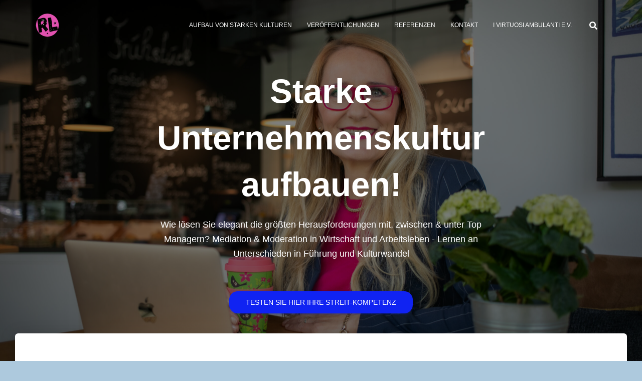

--- FILE ---
content_type: text/html; charset=UTF-8
request_url: https://mediationinbusiness.de/
body_size: 75484
content:
<!DOCTYPE html>
<html lang="de">

<head>
	<meta charset='UTF-8'>
	<meta name="viewport" content="width=device-width, initial-scale=1">
	<link rel="profile" href="http://gmpg.org/xfn/11">
		<meta name='robots' content='index, follow, max-image-preview:large, max-snippet:-1, max-video-preview:-1' />
	<style>img:is([sizes="auto" i], [sizes^="auto," i]) { contain-intrinsic-size: 3000px 1500px }</style>
	
	<!-- This site is optimized with the Yoast SEO plugin v22.5 - https://yoast.com/wordpress/plugins/seo/ -->
	<title>Aufbau von starken Kulturen</title>
	<meta name="description" content="Ich unterstütze Führungskräfte in innovativen Unternehmen beim Aufbau von starken Kulturen und leistungsfähigen Teams!" />
	<link rel="canonical" href="https://mediationinbusiness.de/" />
	<meta property="og:locale" content="de_DE" />
	<meta property="og:type" content="website" />
	<meta property="og:title" content="Aufbau von starken Kulturen" />
	<meta property="og:description" content="Ich unterstütze Führungskräfte in innovativen Unternehmen beim Aufbau von starken Kulturen und leistungsfähigen Teams!" />
	<meta property="og:url" content="https://mediationinbusiness.de/" />
	<meta property="og:site_name" content="Regine Lang M.A." />
	<meta property="article:modified_time" content="2022-09-16T07:42:49+00:00" />
	<meta property="og:image" content="https://mediationinbusiness.de/wp-content/uploads/2022/07/Wachstum-und-Weiterentwicklung-stairway-828883_1920-1024x683.jpg" />
	<meta name="twitter:card" content="summary_large_image" />
	<script type="application/ld+json" class="yoast-schema-graph">{"@context":"https://schema.org","@graph":[{"@type":"WebPage","@id":"https://mediationinbusiness.de/","url":"https://mediationinbusiness.de/","name":"Aufbau von starken Kulturen","isPartOf":{"@id":"https://mediationinbusiness.de/#website"},"about":{"@id":"https://mediationinbusiness.de/#organization"},"primaryImageOfPage":{"@id":"https://mediationinbusiness.de/#primaryimage"},"image":{"@id":"https://mediationinbusiness.de/#primaryimage"},"thumbnailUrl":"https://mediationinbusiness.de/wp-content/uploads/2022/07/Wachstum-und-Weiterentwicklung-stairway-828883_1920-1024x683.jpg","datePublished":"2019-12-07T10:22:57+00:00","dateModified":"2022-09-16T07:42:49+00:00","description":"Ich unterstütze Führungskräfte in innovativen Unternehmen beim Aufbau von starken Kulturen und leistungsfähigen Teams!","breadcrumb":{"@id":"https://mediationinbusiness.de/#breadcrumb"},"inLanguage":"de","potentialAction":[{"@type":"ReadAction","target":["https://mediationinbusiness.de/"]}]},{"@type":"ImageObject","inLanguage":"de","@id":"https://mediationinbusiness.de/#primaryimage","url":"https://mediationinbusiness.de/wp-content/uploads/2022/07/Wachstum-und-Weiterentwicklung-stairway-828883_1920.jpg","contentUrl":"https://mediationinbusiness.de/wp-content/uploads/2022/07/Wachstum-und-Weiterentwicklung-stairway-828883_1920.jpg","width":1920,"height":1281,"caption":"Wachstum und Weiterentwicklung stairway-828883_1920 Lizenzfreie Nutzung zugelassen"},{"@type":"BreadcrumbList","@id":"https://mediationinbusiness.de/#breadcrumb","itemListElement":[{"@type":"ListItem","position":1,"name":"Startseite"}]},{"@type":"WebSite","@id":"https://mediationinbusiness.de/#website","url":"https://mediationinbusiness.de/","name":"Regine Lang M.A.","description":"Für den Aufbau starker Kulturen und leistungsfähiger Teams mit Führungskräften in innovativen Unternehmen.","publisher":{"@id":"https://mediationinbusiness.de/#organization"},"potentialAction":[{"@type":"SearchAction","target":{"@type":"EntryPoint","urlTemplate":"https://mediationinbusiness.de/?s={search_term_string}"},"query-input":"required name=search_term_string"}],"inLanguage":"de"},{"@type":"Organization","@id":"https://mediationinbusiness.de/#organization","name":"Regine Lang M.A.","url":"https://mediationinbusiness.de/","logo":{"@type":"ImageObject","inLanguage":"de","@id":"https://mediationinbusiness.de/#/schema/logo/image/","url":"https://mediationinbusiness.de/wp-content/uploads/2022/04/cropped-Logo-Transparent-Pink-1.png","contentUrl":"https://mediationinbusiness.de/wp-content/uploads/2022/04/cropped-Logo-Transparent-Pink-1.png","width":152,"height":154,"caption":"Regine Lang M.A. "},"image":{"@id":"https://mediationinbusiness.de/#/schema/logo/image/"}}]}</script>
	<!-- / Yoast SEO plugin. -->


<link rel="alternate" type="application/rss+xml" title="Regine Lang M.A.  &raquo; Feed" href="https://mediationinbusiness.de/feed/" />
<link rel="alternate" type="application/rss+xml" title="Regine Lang M.A.  &raquo; Kommentar-Feed" href="https://mediationinbusiness.de/comments/feed/" />
<script type="text/javascript">
/* <![CDATA[ */
window._wpemojiSettings = {"baseUrl":"https:\/\/s.w.org\/images\/core\/emoji\/15.1.0\/72x72\/","ext":".png","svgUrl":"https:\/\/s.w.org\/images\/core\/emoji\/15.1.0\/svg\/","svgExt":".svg","source":{"concatemoji":"https:\/\/mediationinbusiness.de\/wp-includes\/js\/wp-emoji-release.min.js?ver=6.8.1"}};
/*! This file is auto-generated */
!function(i,n){var o,s,e;function c(e){try{var t={supportTests:e,timestamp:(new Date).valueOf()};sessionStorage.setItem(o,JSON.stringify(t))}catch(e){}}function p(e,t,n){e.clearRect(0,0,e.canvas.width,e.canvas.height),e.fillText(t,0,0);var t=new Uint32Array(e.getImageData(0,0,e.canvas.width,e.canvas.height).data),r=(e.clearRect(0,0,e.canvas.width,e.canvas.height),e.fillText(n,0,0),new Uint32Array(e.getImageData(0,0,e.canvas.width,e.canvas.height).data));return t.every(function(e,t){return e===r[t]})}function u(e,t,n){switch(t){case"flag":return n(e,"\ud83c\udff3\ufe0f\u200d\u26a7\ufe0f","\ud83c\udff3\ufe0f\u200b\u26a7\ufe0f")?!1:!n(e,"\ud83c\uddfa\ud83c\uddf3","\ud83c\uddfa\u200b\ud83c\uddf3")&&!n(e,"\ud83c\udff4\udb40\udc67\udb40\udc62\udb40\udc65\udb40\udc6e\udb40\udc67\udb40\udc7f","\ud83c\udff4\u200b\udb40\udc67\u200b\udb40\udc62\u200b\udb40\udc65\u200b\udb40\udc6e\u200b\udb40\udc67\u200b\udb40\udc7f");case"emoji":return!n(e,"\ud83d\udc26\u200d\ud83d\udd25","\ud83d\udc26\u200b\ud83d\udd25")}return!1}function f(e,t,n){var r="undefined"!=typeof WorkerGlobalScope&&self instanceof WorkerGlobalScope?new OffscreenCanvas(300,150):i.createElement("canvas"),a=r.getContext("2d",{willReadFrequently:!0}),o=(a.textBaseline="top",a.font="600 32px Arial",{});return e.forEach(function(e){o[e]=t(a,e,n)}),o}function t(e){var t=i.createElement("script");t.src=e,t.defer=!0,i.head.appendChild(t)}"undefined"!=typeof Promise&&(o="wpEmojiSettingsSupports",s=["flag","emoji"],n.supports={everything:!0,everythingExceptFlag:!0},e=new Promise(function(e){i.addEventListener("DOMContentLoaded",e,{once:!0})}),new Promise(function(t){var n=function(){try{var e=JSON.parse(sessionStorage.getItem(o));if("object"==typeof e&&"number"==typeof e.timestamp&&(new Date).valueOf()<e.timestamp+604800&&"object"==typeof e.supportTests)return e.supportTests}catch(e){}return null}();if(!n){if("undefined"!=typeof Worker&&"undefined"!=typeof OffscreenCanvas&&"undefined"!=typeof URL&&URL.createObjectURL&&"undefined"!=typeof Blob)try{var e="postMessage("+f.toString()+"("+[JSON.stringify(s),u.toString(),p.toString()].join(",")+"));",r=new Blob([e],{type:"text/javascript"}),a=new Worker(URL.createObjectURL(r),{name:"wpTestEmojiSupports"});return void(a.onmessage=function(e){c(n=e.data),a.terminate(),t(n)})}catch(e){}c(n=f(s,u,p))}t(n)}).then(function(e){for(var t in e)n.supports[t]=e[t],n.supports.everything=n.supports.everything&&n.supports[t],"flag"!==t&&(n.supports.everythingExceptFlag=n.supports.everythingExceptFlag&&n.supports[t]);n.supports.everythingExceptFlag=n.supports.everythingExceptFlag&&!n.supports.flag,n.DOMReady=!1,n.readyCallback=function(){n.DOMReady=!0}}).then(function(){return e}).then(function(){var e;n.supports.everything||(n.readyCallback(),(e=n.source||{}).concatemoji?t(e.concatemoji):e.wpemoji&&e.twemoji&&(t(e.twemoji),t(e.wpemoji)))}))}((window,document),window._wpemojiSettings);
/* ]]> */
</script>
<style id='wp-emoji-styles-inline-css' type='text/css'>

	img.wp-smiley, img.emoji {
		display: inline !important;
		border: none !important;
		box-shadow: none !important;
		height: 1em !important;
		width: 1em !important;
		margin: 0 0.07em !important;
		vertical-align: -0.1em !important;
		background: none !important;
		padding: 0 !important;
	}
</style>
<link rel='stylesheet' id='wp-block-library-css' href='https://mediationinbusiness.de/wp-includes/css/dist/block-library/style.min.css?ver=6.8.1' type='text/css' media='all' />
<style id='classic-theme-styles-inline-css' type='text/css'>
/*! This file is auto-generated */
.wp-block-button__link{color:#fff;background-color:#32373c;border-radius:9999px;box-shadow:none;text-decoration:none;padding:calc(.667em + 2px) calc(1.333em + 2px);font-size:1.125em}.wp-block-file__button{background:#32373c;color:#fff;text-decoration:none}
</style>
<link rel='stylesheet' id='ideabox-testimonial-block-css' href='https://mediationinbusiness.de/wp-content/plugins/wp-testimonial-block/build/style-index.css?ver=1658762257' type='text/css' media='all' />
<style id='global-styles-inline-css' type='text/css'>
:root{--wp--preset--aspect-ratio--square: 1;--wp--preset--aspect-ratio--4-3: 4/3;--wp--preset--aspect-ratio--3-4: 3/4;--wp--preset--aspect-ratio--3-2: 3/2;--wp--preset--aspect-ratio--2-3: 2/3;--wp--preset--aspect-ratio--16-9: 16/9;--wp--preset--aspect-ratio--9-16: 9/16;--wp--preset--color--black: #000000;--wp--preset--color--cyan-bluish-gray: #abb8c3;--wp--preset--color--white: #ffffff;--wp--preset--color--pale-pink: #f78da7;--wp--preset--color--vivid-red: #cf2e2e;--wp--preset--color--luminous-vivid-orange: #ff6900;--wp--preset--color--luminous-vivid-amber: #fcb900;--wp--preset--color--light-green-cyan: #7bdcb5;--wp--preset--color--vivid-green-cyan: #00d084;--wp--preset--color--pale-cyan-blue: #8ed1fc;--wp--preset--color--vivid-cyan-blue: #0693e3;--wp--preset--color--vivid-purple: #9b51e0;--wp--preset--color--accent: #1023f2;--wp--preset--color--background-color: #adc9dd;--wp--preset--color--header-gradient: #adc9dd;--wp--preset--gradient--vivid-cyan-blue-to-vivid-purple: linear-gradient(135deg,rgba(6,147,227,1) 0%,rgb(155,81,224) 100%);--wp--preset--gradient--light-green-cyan-to-vivid-green-cyan: linear-gradient(135deg,rgb(122,220,180) 0%,rgb(0,208,130) 100%);--wp--preset--gradient--luminous-vivid-amber-to-luminous-vivid-orange: linear-gradient(135deg,rgba(252,185,0,1) 0%,rgba(255,105,0,1) 100%);--wp--preset--gradient--luminous-vivid-orange-to-vivid-red: linear-gradient(135deg,rgba(255,105,0,1) 0%,rgb(207,46,46) 100%);--wp--preset--gradient--very-light-gray-to-cyan-bluish-gray: linear-gradient(135deg,rgb(238,238,238) 0%,rgb(169,184,195) 100%);--wp--preset--gradient--cool-to-warm-spectrum: linear-gradient(135deg,rgb(74,234,220) 0%,rgb(151,120,209) 20%,rgb(207,42,186) 40%,rgb(238,44,130) 60%,rgb(251,105,98) 80%,rgb(254,248,76) 100%);--wp--preset--gradient--blush-light-purple: linear-gradient(135deg,rgb(255,206,236) 0%,rgb(152,150,240) 100%);--wp--preset--gradient--blush-bordeaux: linear-gradient(135deg,rgb(254,205,165) 0%,rgb(254,45,45) 50%,rgb(107,0,62) 100%);--wp--preset--gradient--luminous-dusk: linear-gradient(135deg,rgb(255,203,112) 0%,rgb(199,81,192) 50%,rgb(65,88,208) 100%);--wp--preset--gradient--pale-ocean: linear-gradient(135deg,rgb(255,245,203) 0%,rgb(182,227,212) 50%,rgb(51,167,181) 100%);--wp--preset--gradient--electric-grass: linear-gradient(135deg,rgb(202,248,128) 0%,rgb(113,206,126) 100%);--wp--preset--gradient--midnight: linear-gradient(135deg,rgb(2,3,129) 0%,rgb(40,116,252) 100%);--wp--preset--font-size--small: 13px;--wp--preset--font-size--medium: 20px;--wp--preset--font-size--large: 36px;--wp--preset--font-size--x-large: 42px;--wp--preset--spacing--20: 0.44rem;--wp--preset--spacing--30: 0.67rem;--wp--preset--spacing--40: 1rem;--wp--preset--spacing--50: 1.5rem;--wp--preset--spacing--60: 2.25rem;--wp--preset--spacing--70: 3.38rem;--wp--preset--spacing--80: 5.06rem;--wp--preset--shadow--natural: 6px 6px 9px rgba(0, 0, 0, 0.2);--wp--preset--shadow--deep: 12px 12px 50px rgba(0, 0, 0, 0.4);--wp--preset--shadow--sharp: 6px 6px 0px rgba(0, 0, 0, 0.2);--wp--preset--shadow--outlined: 6px 6px 0px -3px rgba(255, 255, 255, 1), 6px 6px rgba(0, 0, 0, 1);--wp--preset--shadow--crisp: 6px 6px 0px rgba(0, 0, 0, 1);}:where(.is-layout-flex){gap: 0.5em;}:where(.is-layout-grid){gap: 0.5em;}body .is-layout-flex{display: flex;}.is-layout-flex{flex-wrap: wrap;align-items: center;}.is-layout-flex > :is(*, div){margin: 0;}body .is-layout-grid{display: grid;}.is-layout-grid > :is(*, div){margin: 0;}:where(.wp-block-columns.is-layout-flex){gap: 2em;}:where(.wp-block-columns.is-layout-grid){gap: 2em;}:where(.wp-block-post-template.is-layout-flex){gap: 1.25em;}:where(.wp-block-post-template.is-layout-grid){gap: 1.25em;}.has-black-color{color: var(--wp--preset--color--black) !important;}.has-cyan-bluish-gray-color{color: var(--wp--preset--color--cyan-bluish-gray) !important;}.has-white-color{color: var(--wp--preset--color--white) !important;}.has-pale-pink-color{color: var(--wp--preset--color--pale-pink) !important;}.has-vivid-red-color{color: var(--wp--preset--color--vivid-red) !important;}.has-luminous-vivid-orange-color{color: var(--wp--preset--color--luminous-vivid-orange) !important;}.has-luminous-vivid-amber-color{color: var(--wp--preset--color--luminous-vivid-amber) !important;}.has-light-green-cyan-color{color: var(--wp--preset--color--light-green-cyan) !important;}.has-vivid-green-cyan-color{color: var(--wp--preset--color--vivid-green-cyan) !important;}.has-pale-cyan-blue-color{color: var(--wp--preset--color--pale-cyan-blue) !important;}.has-vivid-cyan-blue-color{color: var(--wp--preset--color--vivid-cyan-blue) !important;}.has-vivid-purple-color{color: var(--wp--preset--color--vivid-purple) !important;}.has-black-background-color{background-color: var(--wp--preset--color--black) !important;}.has-cyan-bluish-gray-background-color{background-color: var(--wp--preset--color--cyan-bluish-gray) !important;}.has-white-background-color{background-color: var(--wp--preset--color--white) !important;}.has-pale-pink-background-color{background-color: var(--wp--preset--color--pale-pink) !important;}.has-vivid-red-background-color{background-color: var(--wp--preset--color--vivid-red) !important;}.has-luminous-vivid-orange-background-color{background-color: var(--wp--preset--color--luminous-vivid-orange) !important;}.has-luminous-vivid-amber-background-color{background-color: var(--wp--preset--color--luminous-vivid-amber) !important;}.has-light-green-cyan-background-color{background-color: var(--wp--preset--color--light-green-cyan) !important;}.has-vivid-green-cyan-background-color{background-color: var(--wp--preset--color--vivid-green-cyan) !important;}.has-pale-cyan-blue-background-color{background-color: var(--wp--preset--color--pale-cyan-blue) !important;}.has-vivid-cyan-blue-background-color{background-color: var(--wp--preset--color--vivid-cyan-blue) !important;}.has-vivid-purple-background-color{background-color: var(--wp--preset--color--vivid-purple) !important;}.has-black-border-color{border-color: var(--wp--preset--color--black) !important;}.has-cyan-bluish-gray-border-color{border-color: var(--wp--preset--color--cyan-bluish-gray) !important;}.has-white-border-color{border-color: var(--wp--preset--color--white) !important;}.has-pale-pink-border-color{border-color: var(--wp--preset--color--pale-pink) !important;}.has-vivid-red-border-color{border-color: var(--wp--preset--color--vivid-red) !important;}.has-luminous-vivid-orange-border-color{border-color: var(--wp--preset--color--luminous-vivid-orange) !important;}.has-luminous-vivid-amber-border-color{border-color: var(--wp--preset--color--luminous-vivid-amber) !important;}.has-light-green-cyan-border-color{border-color: var(--wp--preset--color--light-green-cyan) !important;}.has-vivid-green-cyan-border-color{border-color: var(--wp--preset--color--vivid-green-cyan) !important;}.has-pale-cyan-blue-border-color{border-color: var(--wp--preset--color--pale-cyan-blue) !important;}.has-vivid-cyan-blue-border-color{border-color: var(--wp--preset--color--vivid-cyan-blue) !important;}.has-vivid-purple-border-color{border-color: var(--wp--preset--color--vivid-purple) !important;}.has-vivid-cyan-blue-to-vivid-purple-gradient-background{background: var(--wp--preset--gradient--vivid-cyan-blue-to-vivid-purple) !important;}.has-light-green-cyan-to-vivid-green-cyan-gradient-background{background: var(--wp--preset--gradient--light-green-cyan-to-vivid-green-cyan) !important;}.has-luminous-vivid-amber-to-luminous-vivid-orange-gradient-background{background: var(--wp--preset--gradient--luminous-vivid-amber-to-luminous-vivid-orange) !important;}.has-luminous-vivid-orange-to-vivid-red-gradient-background{background: var(--wp--preset--gradient--luminous-vivid-orange-to-vivid-red) !important;}.has-very-light-gray-to-cyan-bluish-gray-gradient-background{background: var(--wp--preset--gradient--very-light-gray-to-cyan-bluish-gray) !important;}.has-cool-to-warm-spectrum-gradient-background{background: var(--wp--preset--gradient--cool-to-warm-spectrum) !important;}.has-blush-light-purple-gradient-background{background: var(--wp--preset--gradient--blush-light-purple) !important;}.has-blush-bordeaux-gradient-background{background: var(--wp--preset--gradient--blush-bordeaux) !important;}.has-luminous-dusk-gradient-background{background: var(--wp--preset--gradient--luminous-dusk) !important;}.has-pale-ocean-gradient-background{background: var(--wp--preset--gradient--pale-ocean) !important;}.has-electric-grass-gradient-background{background: var(--wp--preset--gradient--electric-grass) !important;}.has-midnight-gradient-background{background: var(--wp--preset--gradient--midnight) !important;}.has-small-font-size{font-size: var(--wp--preset--font-size--small) !important;}.has-medium-font-size{font-size: var(--wp--preset--font-size--medium) !important;}.has-large-font-size{font-size: var(--wp--preset--font-size--large) !important;}.has-x-large-font-size{font-size: var(--wp--preset--font-size--x-large) !important;}
:where(.wp-block-post-template.is-layout-flex){gap: 1.25em;}:where(.wp-block-post-template.is-layout-grid){gap: 1.25em;}
:where(.wp-block-columns.is-layout-flex){gap: 2em;}:where(.wp-block-columns.is-layout-grid){gap: 2em;}
:root :where(.wp-block-pullquote){font-size: 1.5em;line-height: 1.6;}
</style>
<link rel='stylesheet' id='exit_notifier-frontend-css' href='https://mediationinbusiness.de/wp-content/plugins/exit-notifier/assets/css/frontend.css?ver=1.9.1' type='text/css' media='all' />
<link rel='stylesheet' id='exit_notifier-jAlert-css' href='https://mediationinbusiness.de/wp-content/plugins/exit-notifier/assets/css/jAlert.min.css?ver=1.9.1' type='text/css' media='all' />
<link rel='stylesheet' id='hestia-clients-bar-css' href='https://mediationinbusiness.de/wp-content/plugins/themeisle-companion/obfx_modules/companion-legacy/assets/css/hestia/clients-bar.css?ver=6.8.1' type='text/css' media='all' />
<link rel='stylesheet' id='bootstrap-css' href='https://mediationinbusiness.de/wp-content/themes/hestia/assets/bootstrap/css/bootstrap.min.css?ver=1.0.2' type='text/css' media='all' />
<link rel='stylesheet' id='hestia-font-sizes-css' href='https://mediationinbusiness.de/wp-content/themes/hestia/assets/css/font-sizes.min.css?ver=3.1.2' type='text/css' media='all' />
<link rel='stylesheet' id='hestia_style-css' href='https://mediationinbusiness.de/wp-content/themes/hestia/style.min.css?ver=3.1.2' type='text/css' media='all' />
<style id='hestia_style-inline-css' type='text/css'>
.hestia-top-bar,.hestia-top-bar .widget.widget_shopping_cart .cart_list{background-color:#363537}.hestia-top-bar .widget .label-floating input[type=search]:-webkit-autofill{-webkit-box-shadow:inset 0 0 0 9999px #363537}.hestia-top-bar,.hestia-top-bar .widget .label-floating input[type=search],.hestia-top-bar .widget.widget_search form.form-group:before,.hestia-top-bar .widget.widget_product_search form.form-group:before,.hestia-top-bar .widget.widget_shopping_cart:before{color:#fff}.hestia-top-bar .widget .label-floating input[type=search]{-webkit-text-fill-color:#fff !important}.hestia-top-bar div.widget.widget_shopping_cart:before,.hestia-top-bar .widget.widget_product_search form.form-group:before,.hestia-top-bar .widget.widget_search form.form-group:before{background-color:#fff}.hestia-top-bar a,.hestia-top-bar .top-bar-nav li a{color:#fff}.hestia-top-bar ul li a[href*="mailto:"]:before,.hestia-top-bar ul li a[href*="tel:"]:before{background-color:#fff}.hestia-top-bar a:hover,.hestia-top-bar .top-bar-nav li a:hover{color:#eee}.hestia-top-bar ul li:hover a[href*="mailto:"]:before,.hestia-top-bar ul li:hover a[href*="tel:"]:before{background-color:#eee}
a,.navbar .dropdown-menu li:hover>a,.navbar .dropdown-menu li:focus>a,.navbar .dropdown-menu li:active>a,.navbar .navbar-nav>li .dropdown-menu li:hover>a,body:not(.home) .navbar-default .navbar-nav>.active:not(.btn)>a,body:not(.home) .navbar-default .navbar-nav>.active:not(.btn)>a:hover,body:not(.home) .navbar-default .navbar-nav>.active:not(.btn)>a:focus,a:hover,.card-blog a.moretag:hover,.card-blog a.more-link:hover,.widget a:hover,.has-text-color.has-accent-color,p.has-text-color a{color:#1023f2}.svg-text-color{fill:#1023f2}.pagination span.current,.pagination span.current:focus,.pagination span.current:hover{border-color:#1023f2}button,button:hover,.woocommerce .track_order button[type="submit"],.woocommerce .track_order button[type="submit"]:hover,div.wpforms-container .wpforms-form button[type=submit].wpforms-submit,div.wpforms-container .wpforms-form button[type=submit].wpforms-submit:hover,input[type="button"],input[type="button"]:hover,input[type="submit"],input[type="submit"]:hover,input#searchsubmit,.pagination span.current,.pagination span.current:focus,.pagination span.current:hover,.btn.btn-primary,.btn.btn-primary:link,.btn.btn-primary:hover,.btn.btn-primary:focus,.btn.btn-primary:active,.btn.btn-primary.active,.btn.btn-primary.active:focus,.btn.btn-primary.active:hover,.btn.btn-primary:active:hover,.btn.btn-primary:active:focus,.btn.btn-primary:active:hover,.hestia-sidebar-open.btn.btn-rose,.hestia-sidebar-close.btn.btn-rose,.hestia-sidebar-open.btn.btn-rose:hover,.hestia-sidebar-close.btn.btn-rose:hover,.hestia-sidebar-open.btn.btn-rose:focus,.hestia-sidebar-close.btn.btn-rose:focus,.label.label-primary,.hestia-work .portfolio-item:nth-child(6n+1) .label,.nav-cart .nav-cart-content .widget .buttons .button,.has-accent-background-color[class*="has-background"]{background-color:#1023f2}@media(max-width:768px){.navbar-default .navbar-nav>li>a:hover,.navbar-default .navbar-nav>li>a:focus,.navbar .navbar-nav .dropdown .dropdown-menu li a:hover,.navbar .navbar-nav .dropdown .dropdown-menu li a:focus,.navbar button.navbar-toggle:hover,.navbar .navbar-nav li:hover>a i{color:#1023f2}}body:not(.woocommerce-page) button:not([class^="fl-"]):not(.hestia-scroll-to-top):not(.navbar-toggle):not(.close),body:not(.woocommerce-page) .button:not([class^="fl-"]):not(hestia-scroll-to-top):not(.navbar-toggle):not(.add_to_cart_button):not(.product_type_grouped):not(.product_type_external),div.wpforms-container .wpforms-form button[type=submit].wpforms-submit,input[type="submit"],input[type="button"],.btn.btn-primary,.widget_product_search button[type="submit"],.hestia-sidebar-open.btn.btn-rose,.hestia-sidebar-close.btn.btn-rose,.everest-forms button[type=submit].everest-forms-submit-button{-webkit-box-shadow:0 2px 2px 0 rgba(16,35,242,0.14),0 3px 1px -2px rgba(16,35,242,0.2),0 1px 5px 0 rgba(16,35,242,0.12);box-shadow:0 2px 2px 0 rgba(16,35,242,0.14),0 3px 1px -2px rgba(16,35,242,0.2),0 1px 5px 0 rgba(16,35,242,0.12)}.card .header-primary,.card .content-primary,.everest-forms button[type=submit].everest-forms-submit-button{background:#1023f2}body:not(.woocommerce-page) .button:not([class^="fl-"]):not(.hestia-scroll-to-top):not(.navbar-toggle):not(.add_to_cart_button):hover,body:not(.woocommerce-page) button:not([class^="fl-"]):not(.hestia-scroll-to-top):not(.navbar-toggle):not(.close):hover,div.wpforms-container .wpforms-form button[type=submit].wpforms-submit:hover,input[type="submit"]:hover,input[type="button"]:hover,input#searchsubmit:hover,.widget_product_search button[type="submit"]:hover,.pagination span.current,.btn.btn-primary:hover,.btn.btn-primary:focus,.btn.btn-primary:active,.btn.btn-primary.active,.btn.btn-primary:active:focus,.btn.btn-primary:active:hover,.hestia-sidebar-open.btn.btn-rose:hover,.hestia-sidebar-close.btn.btn-rose:hover,.pagination span.current:hover,.everest-forms button[type=submit].everest-forms-submit-button:hover,.everest-forms button[type=submit].everest-forms-submit-button:focus,.everest-forms button[type=submit].everest-forms-submit-button:active{-webkit-box-shadow:0 14px 26px -12px rgba(16,35,242,0.42),0 4px 23px 0 rgba(0,0,0,0.12),0 8px 10px -5px rgba(16,35,242,0.2);box-shadow:0 14px 26px -12px rgba(16,35,242,0.42),0 4px 23px 0 rgba(0,0,0,0.12),0 8px 10px -5px rgba(16,35,242,0.2);color:#fff}.form-group.is-focused .form-control{background-image:-webkit-gradient(linear,left top,left bottom,from(#1023f2),to(#1023f2)),-webkit-gradient(linear,left top,left bottom,from(#d2d2d2),to(#d2d2d2));background-image:-webkit-linear-gradient(linear,left top,left bottom,from(#1023f2),to(#1023f2)),-webkit-linear-gradient(linear,left top,left bottom,from(#d2d2d2),to(#d2d2d2));background-image:linear-gradient(linear,left top,left bottom,from(#1023f2),to(#1023f2)),linear-gradient(linear,left top,left bottom,from(#d2d2d2),to(#d2d2d2))}.navbar:not(.navbar-transparent) li:not(.btn):hover>a,.navbar li.on-section:not(.btn)>a,.navbar.full-screen-menu.navbar-transparent li:not(.btn):hover>a,.navbar.full-screen-menu .navbar-toggle:hover,.navbar:not(.navbar-transparent) .nav-cart:hover,.navbar:not(.navbar-transparent) .hestia-toggle-search:hover{color:#1023f2}.header-filter-gradient{background:linear-gradient(45deg,rgba(173,201,221,1) 0,rgb(239,229,200) 100%)}.has-text-color.has-header-gradient-color{color:#adc9dd}.has-header-gradient-background-color[class*="has-background"]{background-color:#adc9dd}.has-text-color.has-background-color-color{color:#adc9dd}.has-background-color-background-color[class*="has-background"]{background-color:#adc9dd}
.btn.btn-primary:not(.colored-button):not(.btn-left):not(.btn-right):not(.btn-just-icon):not(.menu-item),input[type="submit"]:not(.search-submit),body:not(.woocommerce-account) .woocommerce .button.woocommerce-Button,.woocommerce .product button.button,.woocommerce .product button.button.alt,.woocommerce .product #respond input#submit,.woocommerce-cart .blog-post .woocommerce .cart-collaterals .cart_totals .checkout-button,.woocommerce-checkout #payment #place_order,.woocommerce-account.woocommerce-page button.button,.woocommerce .track_order button[type="submit"],.nav-cart .nav-cart-content .widget .buttons .button,.woocommerce a.button.wc-backward,body.woocommerce .wccm-catalog-item a.button,body.woocommerce a.wccm-button.button,form.woocommerce-form-coupon button.button,div.wpforms-container .wpforms-form button[type=submit].wpforms-submit,div.woocommerce a.button.alt,div.woocommerce table.my_account_orders .button,.btn.colored-button,.btn.btn-left,.btn.btn-right,.btn:not(.colored-button):not(.btn-left):not(.btn-right):not(.btn-just-icon):not(.menu-item):not(.hestia-sidebar-open):not(.hestia-sidebar-close){padding-top:12px;padding-bottom:12px;padding-left:33px;padding-right:33px}
.btn.btn-primary:not(.colored-button):not(.btn-left):not(.btn-right):not(.btn-just-icon):not(.menu-item),input[type="submit"]:not(.search-submit),body:not(.woocommerce-account) .woocommerce .button.woocommerce-Button,.woocommerce .product button.button,.woocommerce .product button.button.alt,.woocommerce .product #respond input#submit,.woocommerce-cart .blog-post .woocommerce .cart-collaterals .cart_totals .checkout-button,.woocommerce-checkout #payment #place_order,.woocommerce-account.woocommerce-page button.button,.woocommerce .track_order button[type="submit"],.nav-cart .nav-cart-content .widget .buttons .button,.woocommerce a.button.wc-backward,body.woocommerce .wccm-catalog-item a.button,body.woocommerce a.wccm-button.button,form.woocommerce-form-coupon button.button,div.wpforms-container .wpforms-form button[type=submit].wpforms-submit,div.woocommerce a.button.alt,div.woocommerce table.my_account_orders .button,input[type="submit"].search-submit,.hestia-view-cart-wrapper .added_to_cart.wc-forward,.woocommerce-product-search button,.woocommerce-cart .actions .button,#secondary div[id^=woocommerce_price_filter] .button,.woocommerce div[id^=woocommerce_widget_cart].widget .buttons .button,.searchform input[type=submit],.searchform button,.search-form:not(.media-toolbar-primary) input[type=submit],.search-form:not(.media-toolbar-primary) button,.woocommerce-product-search input[type=submit],.btn.colored-button,.btn.btn-left,.btn.btn-right,.btn:not(.colored-button):not(.btn-left):not(.btn-right):not(.btn-just-icon):not(.menu-item):not(.hestia-sidebar-open):not(.hestia-sidebar-close){border-radius:17px}
h1,h2,h3,h4,h5,h6,.hestia-title,.hestia-title.title-in-content,p.meta-in-content,.info-title,.card-title,.page-header.header-small .hestia-title,.page-header.header-small .title,.widget h5,.hestia-title,.title,.footer-brand,.footer-big h4,.footer-big h5,.media .media-heading,.carousel h1.hestia-title,.carousel h2.title,.carousel span.sub-title,.hestia-about h1,.hestia-about h2,.hestia-about h3,.hestia-about h4,.hestia-about h5{font-family:Arial,Helvetica,sans-serif}body,ul,.tooltip-inner{font-family:Arial,Helvetica,sans-serif}
@media(min-width:769px){.page-header.header-small .hestia-title,.page-header.header-small .title,h1.hestia-title.title-in-content,.main article.section .has-title-font-size{font-size:42px}}@media(max-width:768px){.page-header.header-small .hestia-title,.page-header.header-small .title,h1.hestia-title.title-in-content,.main article.section .has-title-font-size{font-size:26px}}@media(max-width:480px){.page-header.header-small .hestia-title,.page-header.header-small .title,h1.hestia-title.title-in-content,.main article.section .has-title-font-size{font-size:26px}}@media(min-width:769px){.single-post-wrap h1:not(.title-in-content),.page-content-wrap h1:not(.title-in-content),.page-template-template-fullwidth article h1:not(.title-in-content){font-size:42px}.single-post-wrap h2,.page-content-wrap h2,.page-template-template-fullwidth article h2,.main article.section .has-heading-font-size{font-size:37px}.single-post-wrap h3,.page-content-wrap h3,.page-template-template-fullwidth article h3{font-size:32px}.single-post-wrap h4,.page-content-wrap h4,.page-template-template-fullwidth article h4{font-size:27px}.single-post-wrap h5,.page-content-wrap h5,.page-template-template-fullwidth article h5{font-size:23px}.single-post-wrap h6,.page-content-wrap h6,.page-template-template-fullwidth article h6{font-size:18px}}@media(min-width:769px){.single-post-wrap,.page-content-wrap,.single-post-wrap ul,.page-content-wrap ul,.single-post-wrap ol,.page-content-wrap ol,.single-post-wrap dl,.page-content-wrap dl,.single-post-wrap table,.page-content-wrap table,.page-template-template-fullwidth article,.main article.section .has-body-font-size{font-size:18px}}@media(min-width:769px){#carousel-hestia-generic .hestia-title{font-size:67px}#carousel-hestia-generic span.sub-title{font-size:18px}#carousel-hestia-generic .btn{font-size:14px}}@media(min-width:769px){section.hestia-features .hestia-title,section.hestia-shop .hestia-title,section.hestia-work .hestia-title,section.hestia-team .hestia-title,section.hestia-pricing .hestia-title,section.hestia-ribbon .hestia-title,section.hestia-testimonials .hestia-title,section.hestia-subscribe h2.title,section.hestia-blogs .hestia-title,.section.related-posts .hestia-title,section.hestia-contact .hestia-title{font-size:37px}section.hestia-features .hestia-info h4.info-title,section.hestia-shop h4.card-title,section.hestia-team h4.card-title,section.hestia-testimonials h4.card-title,section.hestia-blogs h4.card-title,.section.related-posts h4.card-title,section.hestia-contact h4.card-title,section.hestia-contact .hestia-description h6{font-size:18px}section.hestia-work h4.card-title,section.hestia-contact .hestia-description h5{font-size:23px}section.hestia-contact .hestia-description h1{font-size:42px}section.hestia-contact .hestia-description h2{font-size:37px}section.hestia-contact .hestia-description h3{font-size:32px}section.hestia-contact .hestia-description h4{font-size:27px}}@media(min-width:769px){section.hestia-features h5.description,section.hestia-shop h5.description,section.hestia-work h5.description,section.hestia-team h5.description,section.hestia-testimonials h5.description,section.hestia-subscribe h5.subscribe-description,section.hestia-blogs h5.description,section.hestia-contact h5.description{font-size:18px}}@media(min-width:769px){section.hestia-team p.card-description,section.hestia-pricing p.text-gray,section.hestia-testimonials p.card-description,section.hestia-blogs p.card-description,.section.related-posts p.card-description,.hestia-contact p,section.hestia-features .hestia-info p,section.hestia-shop .card-description p{font-size:14px}section.hestia-shop h6.category,section.hestia-work .label-primary,section.hestia-team h6.category,section.hestia-pricing .card-pricing h6.category,section.hestia-testimonials h6.category,section.hestia-blogs h6.category,.section.related-posts h6.category{font-size:12px}}
</style>
<script type="text/javascript" src="https://mediationinbusiness.de/wp-includes/js/jquery/jquery.min.js?ver=3.7.1" id="jquery-core-js"></script>
<script type="text/javascript" src="https://mediationinbusiness.de/wp-includes/js/jquery/jquery-migrate.min.js?ver=3.4.1" id="jquery-migrate-js"></script>
<script type="text/javascript" id="exit_notifier-frontend-js-extra">
/* <![CDATA[ */
var ExitBoxSettings = {"exitbox_version":"1.9.1","siteroot":"mediationinbusiness.de","siteurl":"https:\/\/mediationinbusiness.de","title":"Sch\u00f6n, dass Sie meine Webseite besuchen.","body":"<p>Wenn Sie diesem Link folgen, werden Sie auf einen anderen Server geleitet. Es kann sein, dass Daten so an Dritte weitergegeben werden. Mediation In Business f\u00fcgt dabei weder etwas hinzu, noch geben wir etwas frei oder kontrollieren die verlinkten Seiten (bis auf die Eigenen), deren Bedingungen, Aktivit\u00e4ten, Produkte oder Dienstleistungen.<\/p>","GoButtonText":"Folge dem Link ...","Include_URL":"","CancelButtonText":"Zur\u00fcck","alt_title":"Sch\u00f6n, dass Du meine Webseite besuchst!","alt_body":"<p>Wenn Du diesem Link folgst, wirst Du auf einen anderen Server geleitet. Es kann sein, dass Daten von Dir so an Dritte weitergegeben werden. Mediation In Business ist f\u00fcr diese Datenverarbeitung nicht verantwortlich. Wir f\u00fcgen weder etwas hinzu, noch geben wir etwas frei oder kontrollieren die verlinkten Seiten, deren Bedingungen, Aktivit\u00e4ten, Produkte oder Dienstleistungen.<\/p>","alt_GoButtonText":"Folge diesem Link ...","alt_Include_URL":"","alt_CancelButtonText":"Zur\u00fcck","alt_classname":"altExitNotifier","activate_custom_content":"on","apply_to_all_offsite_links":"on","jquery_selector_field":"a[href*=\"\/\/\"]:not([href*=\"mediationinbusiness.de\"])","new_window":"","css_exclusion_class":"noExitNotifier","relnofollow":"","enable_notifier_for_forms":"","apply_to_all_offsite_forms":"on","jquery_form_selector_field":"form[action*=\"\/\/\"]:not([action*=\"mediationinbusiness.de\"])","sa2_or_jAlert":"jAlert","theme":"dark_blue","backgroundcolor":"white","blurbackground":"","size":"md","showAnimation":"fadeIn","hideAnimation":"fadeOut","visual":"","enable_timeout":"","timeout_text_continue":"Continue in {seconds} seconds.","timeout_text_cancel":"Cancel in {seconds} seconds.","continue_or_cancel":"continue","timeout_seconds":"10","enable_progressbar":"","timeout_statement":"on","custom_css":"\nbackground: #0684ce;\nbackground: -moz-linear-gradient(top,  #0684ce 0%, #1e5799 100%);\nbackground: -webkit-gradient(linear, left top, left bottom, color-stop(0%,#0684ce), color-stop(100%,#1e5799));\nbackground: -webkit-linear-gradient(top,  #0684ce 0%,#1e5799 100%);\nbackground: -o-linear-gradient(top,  #0684ce 0%,#1e5799 100%);\nbackground: -ms-linear-gradient(top,  #0684ce 0%,#1e5799 100%);\nbackground: linear-gradient(to bottom,  #0684ce 0%,#1e5799 100%);\nfilter: progid:DXImageTransform.Microsoft.gradient( startColorstr='#0684ce', endColorstr='#1e5799',GradientType=0 );\nborder: 3px solid #1e5799;\n\t\t\t","advanced_custom_css":"","addclasses":"","classestoadd":"","debugtoconsole":""};
/* ]]> */
</script>
<script type="text/javascript" src="https://mediationinbusiness.de/wp-content/plugins/exit-notifier/assets/js/frontend.js?ver=1.9.1" id="exit_notifier-frontend-js"></script>
<script type="text/javascript" src="https://mediationinbusiness.de/wp-content/plugins/exit-notifier/assets/js/jAlert.min.js?ver=1.9.1" id="exit_notifier-jAlert.min-js"></script>
<script type="text/javascript" src="https://mediationinbusiness.de/wp-content/plugins/exit-notifier/assets/js/sweetalert2.all.min.js?ver=1.9.1" id="exit_notifier-sa2.min-js"></script>
<link rel="https://api.w.org/" href="https://mediationinbusiness.de/wp-json/" /><link rel="alternate" title="JSON" type="application/json" href="https://mediationinbusiness.de/wp-json/wp/v2/pages/658" /><link rel="EditURI" type="application/rsd+xml" title="RSD" href="https://mediationinbusiness.de/xmlrpc.php?rsd" />
<meta name="generator" content="WordPress 6.8.1" />
<link rel='shortlink' href='https://mediationinbusiness.de/' />
<link rel="alternate" title="oEmbed (JSON)" type="application/json+oembed" href="https://mediationinbusiness.de/wp-json/oembed/1.0/embed?url=https%3A%2F%2Fmediationinbusiness.de%2F" />
<link rel="alternate" title="oEmbed (XML)" type="text/xml+oembed" href="https://mediationinbusiness.de/wp-json/oembed/1.0/embed?url=https%3A%2F%2Fmediationinbusiness.de%2F&#038;format=xml" />
<!-- Enter your scripts here --><style type="text/css" id="custom-background-css">
body.custom-background { background-color: #adc9dd; }
</style>
	<link rel="icon" href="https://mediationinbusiness.de/wp-content/uploads/2022/02/cropped-MiB-Website-Icon-1-32x32.png" sizes="32x32" />
<link rel="icon" href="https://mediationinbusiness.de/wp-content/uploads/2022/02/cropped-MiB-Website-Icon-1-192x192.png" sizes="192x192" />
<link rel="apple-touch-icon" href="https://mediationinbusiness.de/wp-content/uploads/2022/02/cropped-MiB-Website-Icon-1-180x180.png" />
<meta name="msapplication-TileImage" content="https://mediationinbusiness.de/wp-content/uploads/2022/02/cropped-MiB-Website-Icon-1-270x270.png" />
</head>

<body class="home wp-singular page-template-default page page-id-658 custom-background wp-custom-logo wp-theme-hestia blog-post header-layout-default">
		<div class="wrapper ">
		<header class="header ">
			<div style="display: none"></div>		<nav class="navbar navbar-default navbar-fixed-top  navbar-color-on-scroll navbar-transparent hestia_left">
						<div class="container">
						<div class="navbar-header">
			<div class="title-logo-wrapper">
				<a class="navbar-brand" href="https://mediationinbusiness.de/"
						title="Regine Lang M.A. ">
					<img class="hestia-hide-if-transparent" src="https://mediationinbusiness.de/wp-content/uploads/2022/04/cropped-Logo-Transparent-Pink-1.png" alt="Logo Regine Lang M.A. Mediation in Business" width="152" height="154"><img class="hestia-transparent-logo" src="https://mediationinbusiness.de/wp-content/uploads/2022/04/cropped-Logo-Transparent-Pink-1.png" alt="Logo Regine Lang M.A. Mediation in Business" width="152" height="154"></a>
			</div>
								<div class="navbar-toggle-wrapper">
						<button type="button" class="navbar-toggle" data-toggle="collapse" data-target="#main-navigation">
								<span class="icon-bar"></span><span class="icon-bar"></span><span class="icon-bar"></span>				<span class="sr-only">Navigation umschalten</span>
			</button>
					</div>
				</div>
		<div id="main-navigation" class="collapse navbar-collapse"><ul id="menu-mib-2021" class="nav navbar-nav"><li id="menu-item-1070" class="menu-item menu-item-type-post_type menu-item-object-page menu-item-home current-menu-item page_item page-item-658 current_page_item menu-item-1070 active"><a title="Aufbau von starken Kulturen" href="https://mediationinbusiness.de/">Aufbau von starken Kulturen</a></li>
<li id="menu-item-1072" class="menu-item menu-item-type-post_type menu-item-object-page menu-item-1072"><a title="Veröffentlichungen" target="_blank" href="https://mediationinbusiness.de/veroeffentlichungen-regine-lang-m-a/">Veröffentlichungen</a></li>
<li id="menu-item-1292" class="menu-item menu-item-type-post_type menu-item-object-page menu-item-1292"><a title="Referenzen" href="https://mediationinbusiness.de/referenzen/">Referenzen</a></li>
<li id="menu-item-1097" class="menu-item menu-item-type-post_type menu-item-object-page menu-item-1097"><a title="Kontakt" href="https://mediationinbusiness.de/kontakt-regine-lang-mediation-in-business/">Kontakt</a></li>
<li id="menu-item-1380" class="menu-item menu-item-type-post_type menu-item-object-page menu-item-1380"><a title="I Virtuosi ambulanti e.V." href="https://mediationinbusiness.de/i-virtuosi-ambulanti-e-v/">I Virtuosi ambulanti e.V.</a></li>
<li class="hestia-search-in-menu"><div class="hestia-nav-search"><form role="search" method="get" class="search-form" action="https://mediationinbusiness.de/">
				<label>
					<span class="screen-reader-text">Suche nach:</span>
					<input type="search" class="search-field" placeholder="Suchen …" value="" name="s" />
				</label>
				<input type="submit" class="search-submit" value="Suchen" />
			</form></div><a class="hestia-toggle-search"><svg xmlns="http://www.w3.org/2000/svg" viewBox="0 0 512 512" width="16" height="16"><path d="M505 442.7L405.3 343c-4.5-4.5-10.6-7-17-7H372c27.6-35.3 44-79.7 44-128C416 93.1 322.9 0 208 0S0 93.1 0 208s93.1 208 208 208c48.3 0 92.7-16.4 128-44v16.3c0 6.4 2.5 12.5 7 17l99.7 99.7c9.4 9.4 24.6 9.4 33.9 0l28.3-28.3c9.4-9.4 9.4-24.6.1-34zM208 336c-70.7 0-128-57.2-128-128 0-70.7 57.2-128 128-128 70.7 0 128 57.2 128 128 0 70.7-57.2 128-128 128z"></path></svg></a></li></ul></div>			</div>
					</nav>
				</header>
		<div id="carousel-hestia-generic" class="carousel slide" data-ride="carousel" 
				>
			<div class="carousel slide" data-ride="carousel">
				<div class="carousel-inner">
					
		<div class="item active">
			<div class="page-header">
				
				<div class="container">
										<div class="row hestia-big-title-content">
								<div class="
		 big-title-slider-content text-center col-sm-8 col-sm-offset-2 		">
							<h1 class="hestia-title">Starke Unternehmenskultur aufbauen!</h1>
										<span class="sub-title">Wie lösen Sie elegant die größten Herausforderungen mit, zwischen &amp; unter Top Managern? Mediation &amp; Moderation in Wirtschaft und Arbeitsleben - Lernen an Unterschieden in Führung und Kulturwandel</span>
										<div class="buttons">
					<a href="https://forms.office.com/pages/designpagev2.aspx?auth_pvr=OrgId&#038;auth_upn=RegineLang%40MediationInBusiness.de&#038;lang=de-DE&#038;origin=OfficeDotCom&#038;route=Start&#038;sessionid=ea7b26da-d689-4b3d-b3da-3fb92b9020eb&#038;subpage=design&#038;id=4nMYKb9JBkqzfA-xlHEPrqWfE96V4lZCqGCx8mAuxTRUQTE0Mkw4RFJJWjRRM0syWEpaUDE2MERZVy4u&#038;analysis=false&#038;topview=Preview"
							title="Testen Sie hier Ihre Streit-Kompetenz"
							class="btn btn-primary"  target="_blank">Testen Sie hier Ihre Streit-Kompetenz</a>
									</div>
					</div>
							</div>
									</div><!-- /.container -->

				<div class="header-filter"
					style="background-image: url(https://mediationinbusiness.de/wp-content/uploads/2020/06/Regine_Lang_0043-scaled.jpg)"				></div><!-- /.header-filter -->
							</div><!-- /.page-header -->
		</div>
						</div>
			</div>
		</div>
			<div class="main  main-raised ">
					<section class="hestia-about " id="about" data-sorder="hestia_about" style="">
								<div class="container">
					<div class="row hestia-about-content">
						
<h3 class="has-black-color has-text-color wp-block-heading">Sie führen ein Geschäft, einen Geschäftsbereich, eine Personalabteilung oder einen Betriebsrat?</h3>



<p class="has-black-color has-text-color has-medium-font-size">Es ist Ihnen wichtig, dass </p>



<ol class="has-black-color has-text-color has-medium-font-size wp-block-list"><li>Ihr Unternehmen gesund, kräftig und erfolgreich ist?</li><li>die Mitarbeitenden gesund, kräftig und effizient arbeiten können?</li></ol>



<div class="wp-block-media-text alignwide is-stacked-on-mobile"><figure class="wp-block-media-text__media"><img fetchpriority="high" decoding="async" width="1024" height="683" src="https://mediationinbusiness.de/wp-content/uploads/2022/07/Wachstum-und-Weiterentwicklung-stairway-828883_1920-1024x683.jpg" alt="Wachstum und Weiterentwicklung stairway-828883_1920" class="wp-image-1470 size-full" srcset="https://mediationinbusiness.de/wp-content/uploads/2022/07/Wachstum-und-Weiterentwicklung-stairway-828883_1920-1024x683.jpg 1024w, https://mediationinbusiness.de/wp-content/uploads/2022/07/Wachstum-und-Weiterentwicklung-stairway-828883_1920-300x200.jpg 300w, https://mediationinbusiness.de/wp-content/uploads/2022/07/Wachstum-und-Weiterentwicklung-stairway-828883_1920-768x512.jpg 768w, https://mediationinbusiness.de/wp-content/uploads/2022/07/Wachstum-und-Weiterentwicklung-stairway-828883_1920-1536x1025.jpg 1536w, https://mediationinbusiness.de/wp-content/uploads/2022/07/Wachstum-und-Weiterentwicklung-stairway-828883_1920-360x240.jpg 360w, https://mediationinbusiness.de/wp-content/uploads/2022/07/Wachstum-und-Weiterentwicklung-stairway-828883_1920.jpg 1920w" sizes="(max-width: 1024px) 100vw, 1024px" /></figure><div class="wp-block-media-text__content">
<h4 class="has-black-color has-text-color wp-block-heading">Dann sind Sie bei mir goldrichtig!</h4>



<p class="has-black-color has-text-color">Denn das wichtigste Ziel meiner Arbeit mit Ihnen und den EntscheiderInnen in Ihrem Unternehmen ist das Bewahren von (Vermögens-) Werten.</p>



<p class="has-black-color has-text-color">Dies ist meine Mission, seit ich Konfliktkonstellationen und Teamdynamiken miterlebt habe, die erfolgreiche Zielerreichung, Lösungsfindung und Stärkung der Kultur buchstäblich verhindern. </p>



<p class="has-black-color has-text-color">Der Prozess des Verstehens, wie Menschen streiten und auch gut zusammenarbeiten können, und was ein Team kreativ und belastbar macht, ist komplex. Ich moderiere, begleite und unterstütze die erfolgreiche Umsetzung der Erkenntnisse aus diesem Austausch- und Lernprozess als Mediatorin, Moderatorin, Potenzialentfalterin und Veränderungsbegleiterin.</p>



<h5 class="has-black-color has-text-color wp-block-heading">So stellen Sie sicher, dass Ihr Unternehmen produktiv, positiv und zielorientiert bleibt.</h5>
</div></div>



<hr class="wp-block-separator has-css-opacity"/>



<div class="wp-block-media-text alignwide has-media-on-the-right is-stacked-on-mobile"><figure class="wp-block-media-text__media"><a href="https://kpmg-law.de/content/uploads/2018/07/2012_Best_Practice_Konfliktkosten-Management.pdf"><img decoding="async" width="1021" height="1024" src="https://mediationinbusiness.de/wp-content/uploads/2022/07/Screenshot-2022-07-09-at-10.44.17-1021x1024.png" alt="Konfliktkostenberechnung - Drei Freunde und ganz viel Streit, KPMG 2012" class="wp-image-1458 size-full" srcset="https://mediationinbusiness.de/wp-content/uploads/2022/07/Screenshot-2022-07-09-at-10.44.17-1021x1024.png 1021w, https://mediationinbusiness.de/wp-content/uploads/2022/07/Screenshot-2022-07-09-at-10.44.17-300x300.png 300w, https://mediationinbusiness.de/wp-content/uploads/2022/07/Screenshot-2022-07-09-at-10.44.17-150x150.png 150w, https://mediationinbusiness.de/wp-content/uploads/2022/07/Screenshot-2022-07-09-at-10.44.17-768x770.png 768w, https://mediationinbusiness.de/wp-content/uploads/2022/07/Screenshot-2022-07-09-at-10.44.17-1532x1536.png 1532w, https://mediationinbusiness.de/wp-content/uploads/2022/07/Screenshot-2022-07-09-at-10.44.17-2043x2048.png 2043w" sizes="(max-width: 1021px) 100vw, 1021px" /></a></figure><div class="wp-block-media-text__content">
<h4 class="has-black-color has-text-color wp-block-heading">Konflikte im Unternehmen kosten enorm viel Geld. </h4>



<p class="has-black-color has-text-color">Diese Kosten finden Sie so nicht extra ausgewiesen in Ihrer Buchhaltung. Aus wirtschaftlicher Hinsicht weißt also erst einmal nichts auf eine Schieflage oder einen Streit unter den Führungskräften oder im Team hin.</p>



<p class="has-black-color has-text-color">Der <a href="https://kpmg-law.de/content/uploads/2018/07/2012_Best_Practice_Konfliktkosten-Management.pdf" target="_blank" rel="noreferrer noopener">Fall der Freunde</a>, die zusammen ein Geschäft aufbauen, und sich dann nicht gut verständigen können, zeigt eindrucksvoll, dass schlechtes Miteinander Sie richtig viel Geld kosten kann.</p>



<p class="has-black-color has-text-color">Deshalb haben <a href="https://www.pwc.de" target="_blank" rel="noreferrer noopener">PWC</a> und <a href="https://home.kpmg/de/de/home.html" target="_blank" rel="noreferrer noopener">KPMG</a> diverse Konfliktkosten Studien unternommen und <a href="https://kpmg-law.de/content/uploads/2018/07/2012_Best_Practice_Konfliktkosten-Management.pdf" target="_blank" rel="noreferrer noopener">Best Practices</a> zur Verfügung gestellt. </p>



<h4 class="wp-block-heading">Die Lösung</h4>



<p>Die Kosten für meine gelungenen Interventionen mit Moderation, Mediation, Potenzialentfaltung, etc. sind wesentlich günstiger für Ihr Unternehmen.</p>
</div></div>



<hr class="wp-block-separator has-alpha-channel-opacity"/>



<div class="wp-block-media-text alignwide is-stacked-on-mobile"><figure class="wp-block-media-text__media"><a href="https://kpmg-law.de/content/uploads/2018/07/2012_Best_Practice_Konfliktkosten-Management.pdf" target="_blank" rel="https://kpmg-law.de/content/uploads/2018/07/2012_Best_Practice_Konfliktkosten-Management.pdf noopener"><img decoding="async" width="892" height="1024" src="https://mediationinbusiness.de/wp-content/uploads/2022/07/Screenshot-2022-07-09-at-10.44.51-892x1024.png" alt="Konfliktkostenberechnung - Streit und Krankheits- Abwesenheiten, KPMG 2012" class="wp-image-1459 size-full" srcset="https://mediationinbusiness.de/wp-content/uploads/2022/07/Screenshot-2022-07-09-at-10.44.51-892x1024.png 892w, https://mediationinbusiness.de/wp-content/uploads/2022/07/Screenshot-2022-07-09-at-10.44.51-261x300.png 261w, https://mediationinbusiness.de/wp-content/uploads/2022/07/Screenshot-2022-07-09-at-10.44.51-768x882.png 768w, https://mediationinbusiness.de/wp-content/uploads/2022/07/Screenshot-2022-07-09-at-10.44.51-1338x1536.png 1338w, https://mediationinbusiness.de/wp-content/uploads/2022/07/Screenshot-2022-07-09-at-10.44.51-1784x2048.png 1784w, https://mediationinbusiness.de/wp-content/uploads/2022/07/Screenshot-2022-07-09-at-10.44.51.png 1956w" sizes="(max-width: 892px) 100vw, 892px" /></a></figure><div class="wp-block-media-text__content">
<h4 class="has-black-color has-text-color wp-block-heading">Ich begleite Unternehmen in Streitigkeiten zwischen:</h4>



<ol class="has-black-color has-text-color wp-block-list"><li>Unternehmen,</li><li>EntscheiderInnen/Führungskräften,</li><li>Gruppen/Teams/Projekten.</li></ol>



<p class="has-black-color has-text-color">Dabei benutze ich die wesentlichen Werkzeuge zum kompetenten Navigieren zur Streitbeilegung und zu den Lösungen nach allen Regeln der Kunst und der Wissenschaft. </p>



<p class="has-black-color has-text-color">Als lizensierte Mediatorin nach dem <a href="https://www.gesetze-im-internet.de/mediationsg/index.html" target="_blank" rel="noreferrer noopener">Deutschen Mediationsgesetz</a> habe ich auch meine Zulassung in <a href="https://www.oebm.at/erweiterte-suche.html?FORM_SUBMIT=suche_erweitert&amp;REQUEST_TOKEN=a172d5a542e0def0c249e1fe7c4a0b24&amp;inpBegriffe=&amp;inpName=Regine+Lang&amp;inpGender=-&amp;inpFirma=&amp;inpSprache=de&amp;inpOrt=&amp;inpBeruf=&amp;inpPlzVon=&amp;inpPlzBis=&amp;inpLand=-" target="_blank" rel="noreferrer noopener">Österreich</a> und der Schweiz. </p>



<p class="has-black-color has-text-color">Als rechtsanwaltliche Mediatorin gemäß <a href="https://dejure.org/gesetze/BORA/7a.html" target="_blank" rel="noreferrer noopener">§ 7a Berufsordnung der Rechtsanwälte</a> (BORA) arbeite ich in der Wirtschaft gerne mit meinen RA KollegInnen und auch anderen Spezialisten und Gutachtern zusammen. </p>



<p class="has-black-color has-text-color">Abschlussvereinbarungen aus Mediationen können außerdem als Gerichtsvergleich beurkundet werden.</p>
</div></div>



<div class="wp-block-media-text alignwide has-media-on-the-right is-stacked-on-mobile"><figure class="wp-block-media-text__media"><img loading="lazy" decoding="async" width="1024" height="1024" src="https://mediationinbusiness.de/wp-content/uploads/2022/02/6F92199C-13C4-403B-862E-23EC14CD9A5F-1024x1024.jpeg" alt="Loft 34 Moderation einer WOL Projektgruppe bei BMW" class="wp-image-1165 size-full" srcset="https://mediationinbusiness.de/wp-content/uploads/2022/02/6F92199C-13C4-403B-862E-23EC14CD9A5F-1024x1024.jpeg 1024w, https://mediationinbusiness.de/wp-content/uploads/2022/02/6F92199C-13C4-403B-862E-23EC14CD9A5F-300x300.jpeg 300w, https://mediationinbusiness.de/wp-content/uploads/2022/02/6F92199C-13C4-403B-862E-23EC14CD9A5F-150x150.jpeg 150w, https://mediationinbusiness.de/wp-content/uploads/2022/02/6F92199C-13C4-403B-862E-23EC14CD9A5F-768x768.jpeg 768w, https://mediationinbusiness.de/wp-content/uploads/2022/02/6F92199C-13C4-403B-862E-23EC14CD9A5F-1536x1536.jpeg 1536w, https://mediationinbusiness.de/wp-content/uploads/2022/02/6F92199C-13C4-403B-862E-23EC14CD9A5F.jpeg 2048w" sizes="auto, (max-width: 1024px) 100vw, 1024px" /></figure><div class="wp-block-media-text__content">
<h3 class="has-black-color has-text-color wp-block-heading">Systemisches Arbeiten im Unternehmen</h3>



<p class="has-black-color has-text-color">Unternehmen, ob Startup, Mittelstand oder Konzern, ob Produktions- oder Dienstleistungsbetrieb, stellen als&nbsp;aufgabenorientierte Systeme besondere Anforderungen an uns &#8222;BeraterInnen&#8220;. </p>



<p class="has-black-color has-text-color">Die herkömmlichen linearen Methoden und vertrauten Formen von Führung und Beratung stoßen auch wegen der Komplexität und des hohen Anspruchs auf Diskretion immer mehr an ihre Grenzen. </p>



<p class="has-black-color has-text-color">Ich biete daher ein sytemisches Gesamtkonzept an, mit dem ich auf allen Ebenen aufeinander abgestimmt, komplexe Probleme in professioneller Weise rascher erfassen und angehen kann. </p>



<p class="has-black-color has-text-color">Denn systemische Veränderungsbegleitung im Unternehmen stellt sicher, dass alle wesentlichen Elemente in diese Prozesse mit einbezogen werden.</p>
</div></div>



<hr class="wp-block-separator has-css-opacity"/>



<h3 class="has-black-color has-text-color wp-block-heading">Ihr Vorteil</h3>



<p class="has-black-color has-text-color">Systemische Arbeit ermöglicht schnellere und wirksamere Ergebnisse. </p>



<h3 class="has-black-color has-text-color wp-block-heading">Systemischer(es) Gesamtkonzept</h3>



<p class="has-text-align-left has-black-color has-text-color">Mein &#8222;Systemisches&#8220; Gesamtkonzept beinhaltet Interventionsformen und Methoden für Teamentwicklungen, Konfliktklärung, Visionsfindung,&nbsp;Marketing, Projektplanung, die Arbeit an Firmenphilosophien, und die Begleitung von OE- und Veränderungs-Prozessen. Kybernetik zweiter Ordnung und Autopoiese werden angeregt und runden so die Selbststeuerungsfähigkeiten der Beteiligten im Unternehmen ab.</p>



<hr class="wp-block-separator has-css-opacity"/>



<div class="wp-block-media-text alignwide is-stacked-on-mobile"><figure class="wp-block-media-text__media"><img loading="lazy" decoding="async" width="1024" height="683" src="https://mediationinbusiness.de/wp-content/uploads/2022/03/IMG_1140-1024x683.jpg" alt="Regine Lang M.A. Moderation mMiteiander Reden in Hersbruck" class="wp-image-1230 size-full" srcset="https://mediationinbusiness.de/wp-content/uploads/2022/03/IMG_1140-1024x683.jpg 1024w, https://mediationinbusiness.de/wp-content/uploads/2022/03/IMG_1140-300x200.jpg 300w, https://mediationinbusiness.de/wp-content/uploads/2022/03/IMG_1140-768x512.jpg 768w, https://mediationinbusiness.de/wp-content/uploads/2022/03/IMG_1140-1536x1024.jpg 1536w, https://mediationinbusiness.de/wp-content/uploads/2022/03/IMG_1140-2048x1365.jpg 2048w, https://mediationinbusiness.de/wp-content/uploads/2022/03/IMG_1140-360x240.jpg 360w" sizes="auto, (max-width: 1024px) 100vw, 1024px" /></figure><div class="wp-block-media-text__content">
<h3 class="has-black-color has-text-color wp-block-heading">Moderation</h3>



<p class="has-black-color has-text-color">Ich moderiere Veranstaltungen, wie hier in der <a href="https://mediationinbusiness.de/wp-content/uploads/2019/12/e823e4331ac673c1d1b225aacef99088.pdf" target="_blank" rel="noreferrer noopener">Gemeinde Hersbruck</a>, genauso wie Klausurtagungen, Sitzungen und andere Formen von Entscheidungsprozessen.</p>



<p class="has-black-color has-text-color">Geschäftsführer, Vorstände, Direktorien, und alle Arten von Leitungsteams treffen Entscheidungen für das Unternehmen. Dieser Prozess des Verhandelns kann Stunden oder Tage dauern, online und offline. </p>



<p class="has-black-color has-text-color">Dabei unterstütze ich alle Führungskräfte, strukturiere die Redebeiträge und sortiere Themen und Ziele, damit jedes Meeting auch wirklich erfolgreich wird, u.A. mit konkreten nächsten Schritten zur Umsetzung.</p>
</div></div>



<hr class="wp-block-separator has-alpha-channel-opacity"/>



<div class="wp-block-media-text alignwide has-media-on-the-right is-stacked-on-mobile"><figure class="wp-block-media-text__media"><img loading="lazy" decoding="async" width="1024" height="640" src="https://mediationinbusiness.de/wp-content/uploads/2022/04/Bildschirmfoto-2020-03-23-um-11.14.53-1024x640.png" alt="Arbeit mit dem GPA, Glaubenspolaritäten Arbeit im Werte-Dreieck" class="wp-image-1322 size-full" srcset="https://mediationinbusiness.de/wp-content/uploads/2022/04/Bildschirmfoto-2020-03-23-um-11.14.53-1024x640.png 1024w, https://mediationinbusiness.de/wp-content/uploads/2022/04/Bildschirmfoto-2020-03-23-um-11.14.53-300x188.png 300w, https://mediationinbusiness.de/wp-content/uploads/2022/04/Bildschirmfoto-2020-03-23-um-11.14.53-768x480.png 768w, https://mediationinbusiness.de/wp-content/uploads/2022/04/Bildschirmfoto-2020-03-23-um-11.14.53-1536x961.png 1536w, https://mediationinbusiness.de/wp-content/uploads/2022/04/Bildschirmfoto-2020-03-23-um-11.14.53-2048x1281.png 2048w" sizes="auto, (max-width: 1024px) 100vw, 1024px" /></figure><div class="wp-block-media-text__content">
<h3 class="has-black-color has-text-color wp-block-heading">Lösungsfokussierte Gesprächsführung</h3>



<p class="has-black-color has-text-color">Führungskräfte, die an einem bestimmten Punkt ihrer Karriere eine Reflexion ihres eigenen Handeln initiieren, verdienen m.E. eine schnelle, wirksame und nachhaltige Bearbeitung ihrer Anliegen. </p>



<p class="has-black-color has-text-color">Das Werte-Dreieck nach SySt® ist dabei nur ein Schema, mit dem ich arbeite. Diese sehr traditionelle Herleitung aus den Glaubenspolaritäten von <a href="https://de.wikipedia.org/wiki/Frithjof_Schuon" target="_blank" rel="noreferrer noopener">Frithjof Schuon</a> bildet oft eine erste Orientierung und kann wahlweise mit verschiedenen Kontexten angereichert werden. Im Zentrum steht dann manchmal <a href="https://wirtschaftslexikon.gabler.de/definition/digitalisierung-54195" target="_blank" rel="noreferrer noopener">Digitalisierung</a>, <a href="https://en.wikipedia.org/wiki/Transformational_leadership" target="_blank" rel="noreferrer noopener">Transformation</a>, Umstrukturierung.</p>



<p class="has-black-color has-text-color">Wir arbeiten klar und effizient an neuen Lösungen und an konkreten Schritten, wie die gesteckten Ziele erreicht werden können.</p>



<hr class="wp-block-separator has-alpha-channel-opacity"/>
</div></div>



<div class="wp-block-media-text alignwide is-stacked-on-mobile"><figure class="wp-block-media-text__media"><img loading="lazy" decoding="async" width="720" height="409" src="https://mediationinbusiness.de/wp-content/uploads/2022/02/5D4D1BDE-F8FC-4A36-B82C-820A16EC7FA8_1_201_a.jpeg" alt="Insa Sparer und Matthias Varga von Kibéd Syst Institut München in Abano , Foto privat" class="wp-image-1164 size-full" srcset="https://mediationinbusiness.de/wp-content/uploads/2022/02/5D4D1BDE-F8FC-4A36-B82C-820A16EC7FA8_1_201_a.jpeg 720w, https://mediationinbusiness.de/wp-content/uploads/2022/02/5D4D1BDE-F8FC-4A36-B82C-820A16EC7FA8_1_201_a-300x170.jpeg 300w" sizes="auto, (max-width: 720px) 100vw, 720px" /></figure><div class="wp-block-media-text__content">
<h3 class="has-black-color has-text-color wp-block-heading">Systemische Strukturaufstellungen (SySt®)</h3>



<p class="has-black-color has-text-color">Mit <a href="https://syst.info/de/was-ist-systr" target="_blank" rel="noreferrer noopener">Insa Sparrer, Matthias Varga von Kibéd und Elisabeth Ferrari</a>(✞) habe ich die Welt der Systemischen Strukturaufstellungen für meine Arbeit erobert. </p>



<p class="has-black-color has-text-color">Ich arbeite mit <a href="https://syst.info/de/grundformen-der-systr" target="_blank" rel="noreferrer noopener">SySt® als Interventionssystem</a> und Sprache. Mit deren Hilfe können Systeme im Raum mit Personen als RepräsentantInnen für Teile des Systems dargestellt werden. </p>



<p class="has-black-color has-text-color">SySt® werden von meinen Kunden als extrem <a href="https://syst.info/de/wirkungsebenen" target="_blank" rel="noreferrer noopener">wirksam</a> erachtet. Spannungen mit Werten, Zielen, in Strukturen und Teamkonstellationen, können bearbeitet werden.</p>
</div></div>



<hr class="wp-block-separator has-css-opacity"/>



<h3 class="has-black-color has-text-color wp-block-heading">Systemisch(er)</h3>



<p class="has-black-color has-text-color">Bei dem Begriff &#8222;Systemisch&#8220; halte ich mich in einem engeren Sinne an <a href="https://batesoninstitute.org" target="_blank" rel="noreferrer noopener">Gregory Bateson und Nora Bateson</a>. Sie verweisen immer wieder auf die Bedeutung des Kontextes für die Funktionalität von Verhalten. Alles das, was gesagt oder getan wird, erhält seine Bedeutung immer aus dem Kontext, in den es eingebettet ist.</p>



<p class="has-black-color has-text-color">Folgerichtig betrachte ich konkretes Verhalten nicht mehr als Eigenschaft, Charakter oder anders formulierter Ausdruck von Persönlichkeit; sondern als Verhalten, dass seine Plausibilität und seinen Sinn aus dem Zusammenhang erhält, in den es eingebettet ist.</p>



<p class="has-black-color has-text-color">Auch in einem Unternehmen erleben wir soziale Kontexte angefüllt mit zahllosen expliziten und impliziten Spielregeln; für angemessenes (und unangemessenes) Verhalten und erwünschte (und unerwünschte) Verhaltensskripte. In meiner Arbeit zielt systemischeres Denken daher auch auf ein Verständnis solcher Spielregeln und ihrer Veränderung ab.</p>



<hr class="wp-block-separator has-css-opacity"/>



<div class="wp-block-media-text alignwide has-media-on-the-right is-stacked-on-mobile"><figure class="wp-block-media-text__media"><img loading="lazy" decoding="async" width="1024" height="768" src="https://mediationinbusiness.de/wp-content/uploads/2022/02/97F81900-27F9-4006-AD13-F4FF088FA53A-1024x768.jpeg" alt="Systemische Pädagogik mit Mechthild Reinhard" class="wp-image-1156 size-full" srcset="https://mediationinbusiness.de/wp-content/uploads/2022/02/97F81900-27F9-4006-AD13-F4FF088FA53A-1024x768.jpeg 1024w, https://mediationinbusiness.de/wp-content/uploads/2022/02/97F81900-27F9-4006-AD13-F4FF088FA53A-300x225.jpeg 300w, https://mediationinbusiness.de/wp-content/uploads/2022/02/97F81900-27F9-4006-AD13-F4FF088FA53A-768x576.jpeg 768w, https://mediationinbusiness.de/wp-content/uploads/2022/02/97F81900-27F9-4006-AD13-F4FF088FA53A-1536x1152.jpeg 1536w, https://mediationinbusiness.de/wp-content/uploads/2022/02/97F81900-27F9-4006-AD13-F4FF088FA53A-2048x1536.jpeg 2048w" sizes="auto, (max-width: 1024px) 100vw, 1024px" /></figure><div class="wp-block-media-text__content">
<h3 class="has-black-color has-text-color wp-block-heading">Systemische Pädagogik &#8211; Lernen an Unterschieden</h3>



<p class="has-black-color has-text-color">Wie lernen Erwachsene im Unternehmen? Wofür lernen Mitarbeitende im Unternehmen? Was bieten Unternehmen für Formate an, um qualifizierte Kolleginnen und Kollegen im Unternehmen zu halten?</p>



<h4 class="has-black-color has-text-color wp-block-heading">Vom Wofür zum Wiefür®&#xfe0f;</h4>



<p class="has-black-color has-text-color">Modelle, in denen die Kolleginnen und Kollegen die Art und Weise der Wissensvermittlung und des Austausches von Kenntnissen und die Inhalte der Weiterbildungen mit gestalten können, werden immer wichtiger. Sie wollen sich und ihr Wissen einbringen und die Formate mit gestalten. <strong>Es geht so primär um ein WIE innerhalb des Prozesses des Wofür</strong>.</p>



<p class="has-black-color has-text-color"><a href="https://www.trademarkelite.com/europe/trademark/trademark-detail/018395614/Wief-r" target="_blank" rel="noreferrer noopener">Mechthild Reinhard</a> hat für diesen Fokus auf den gemeinsamen Gestaltungsprozess des Lernens den Begriff <a href="https://www.trademarkelite.com/europe/trademark/trademark-detail/018395614/Wief-r" target="_blank" rel="noreferrer noopener">WIEFÜR®&#xfe0f;</a> geprägt. Dieser Begriff wird von ihr für <mark style="background-color:rgba(0, 0, 0, 0)" class="has-inline-color has-accent-color">alle</mark> Lernkontexte benutzt.  </p>



<hr class="wp-block-separator has-css-opacity"/>
</div></div>



<p class="has-black-color has-text-color">Wenn Sie sich im Unternehmen entscheiden, Ihre (Lern-) Kultur in diese Richtung hin zu entwickeln, investieren Sie in eine reiche Zukunft! </p>



<p class="has-black-color has-text-color">Nicht nur der Fachkräftemangel spricht dafür, sich im Rahmen der kompetenteren Digitalisierung in den Unternehmen mit diesen klugen Kooperationsformen zu beschäftigen. Auch Arbeitsmodelle wie <a href="https://www.haufe-akademie.de/new-work#definition-bedeutung" target="_blank" rel="noreferrer noopener">#NewWork</a> oder <a href="https://wirtschaftslexikon.gabler.de/definition/agilitaet-99882" target="_blank" rel="noreferrer noopener">#Agilität</a> machen den Raum dafür auf und benötigen neue Formen des Lernens.</p>



<p class="has-black-color has-text-color">Bewegtes, innovatives Denken im Unternehmen geht meines Erachtens nur mit bewegten, innovativen LernRäumen.</p>



<hr class="wp-block-separator has-css-opacity"/>



<div class="wp-block-media-text alignwide is-stacked-on-mobile"><figure class="wp-block-media-text__media"><img loading="lazy" decoding="async" width="1024" height="1024" src="https://mediationinbusiness.de/wp-content/uploads/2022/02/wer-nur-einen-Hammer-hat-...-1024x1024.png" alt="Denn wer nur einen Hammer hat, sieht gerne in jedem Problem einen Nagel" class="wp-image-1144 size-full" srcset="https://mediationinbusiness.de/wp-content/uploads/2022/02/wer-nur-einen-Hammer-hat-...-1024x1024.png 1024w, https://mediationinbusiness.de/wp-content/uploads/2022/02/wer-nur-einen-Hammer-hat-...-300x300.png 300w, https://mediationinbusiness.de/wp-content/uploads/2022/02/wer-nur-einen-Hammer-hat-...-150x150.png 150w, https://mediationinbusiness.de/wp-content/uploads/2022/02/wer-nur-einen-Hammer-hat-...-768x768.png 768w, https://mediationinbusiness.de/wp-content/uploads/2022/02/wer-nur-einen-Hammer-hat-...-1536x1536.png 1536w, https://mediationinbusiness.de/wp-content/uploads/2022/02/wer-nur-einen-Hammer-hat-...-2048x2048.png 2048w" sizes="auto, (max-width: 1024px) 100vw, 1024px" /></figure><div class="wp-block-media-text__content">
<h3 class="has-black-color has-text-color wp-block-heading">Buchen Sie einen Kennenlernen Termin mit mir:</h3>



<p class="has-black-color has-text-color">Sie können in meinem Kalender aus zwei Optionen wählen. </p>



<ol class="has-black-color has-text-color wp-block-list" style="font-size:18px"><li>In einem 30 minütigen Reflexionsgespräch erarbeiten Sie mit mir die nächsten konkreten Schritte für Ihr Anliegen.</li><li>In einem 60 minütigen Austausch besprechen wir konkrete Ideen für eine Zusammenarbeit.</li></ol>



<p class="has-black-color has-text-color">Nutzen Sie doch einfach diesen Link hier zu <a href="https://outlook.office365.com/owa/calendar/Bookings@MediationInBusiness.de/bookings/" target="_blank" rel="noreferrer noopener">meinem Kalender</a> und buchen sich dort ein!</p>



<p class="has-black-color has-text-color">Ich freue mich darauf, Sie kennenzulernen.</p>



<p class="has-black-color has-text-color">Ihre Regine Lang</p>
</div></div>



<p></p>
					</div>
				</div>
			</section>
					<section class="hestia-clients-bar text-center " id="clients" data-sorder="hestia_clients_bar" >
						<div class="container">
								<ul class="clients-bar-wrapper" >
					<li class="clients-bar-item"><a href="https://www.steuerberater-im-lehel.de" target="_blank"><img src="https://mediationinbusiness.de/wp-content/uploads/2019/12/Bildschirmfoto-2019-12-13-um-20.30.11-300x136.png" alt=""></a></li><li class="clients-bar-item"><a href="https://www.pari.com/de/home/" target="_blank"><img src="https://mediationinbusiness.de/wp-content/uploads/2019/12/Bildschirmfoto-2019-12-13-um-20.29.34.png" alt=""></a></li><li class="clients-bar-item"><a href="https://www.br.de/index.html" target="_blank"><img src="https://mediationinbusiness.de/wp-content/uploads/2019/12/5BEFBEB1-D899-4173-98E6-5BF147E7D5F9-300x185.png" alt=""></a></li><li class="clients-bar-item"><a href="https://miteinanderreden.net/projekte/#ProjektListe" target="_blank"><img src="https://mediationinbusiness.de/wp-content/uploads/2019/12/Logo-Miteinander-Reden-300x42.jpg" alt=""></a></li><li class="clients-bar-item"><a href="https://lanworks.de/de/index.html" target="_blank"><img src="https://mediationinbusiness.de/wp-content/uploads/2021/01/lw-logo-01-e1609755169636.gif" alt=""></a></li><li class="clients-bar-item"><a href="https://www.springerfachmedien-muenchen.de/impressum" target="_blank"><img src="https://mediationinbusiness.de/wp-content/uploads/2021/11/SpringerFachmedien-grau-300x43.png" alt="Springer Fachmedien GmbH"></a></li><li class="clients-bar-item"><a href="https://www.bmwa-deutschland.de" target="_blank"><img src="https://mediationinbusiness.de/wp-content/uploads/2021/07/bmwa-logo-300x79.png" alt="Logo Bundesverband Mediation in Wirtschaft und Arbeit"></a></li><li class="clients-bar-item"><img src="https://mediationinbusiness.de/wp-content/uploads/2021/11/OeBM-Siegel-Verbandsmarke_300dpi_rgb-300x300.png" alt="Regine Lang M.A. Mitglied OeBM-Siegel (Verbandsmarke)"></li><li class="clients-bar-item"><a href="https://www.bmev.de" target="_blank"><img src="https://mediationinbusiness.de/wp-content/uploads/2021/07/logo-bmev.png" alt="Bundesverband Mediation"></a></li><li class="clients-bar-item"><a href="https://partner.microsoft.com/de-de/marketing/microsoft-partnernews/partner-stories-fast-forward" target="_blank"><img src="https://mediationinbusiness.de/wp-content/uploads/2019/11/E87AC41B-397B-4A48-8EBC-9249EB8F54F8_4_5005_c-300x88.jpeg" alt="Fast Forward Microsoft Top Partner Programm"></a></li>				</ul>
			</div>
		</section>
			</div>
					<footer class="footer footer-black footer-big">
						<div class="container">
																<div class="hestia-bottom-footer-content"><ul id="menu-footer-mib-2021" class="footer-menu pull-left"><li id="menu-item-1073" class="menu-item menu-item-type-post_type menu-item-object-page menu-item-privacy-policy menu-item-1073"><a rel="privacy-policy" href="https://mediationinbusiness.de/datenschutzerklaerung-regine-lang-m-a-mediation-in-business/">Datenschutzerklärung</a></li>
<li id="menu-item-1074" class="menu-item menu-item-type-post_type menu-item-object-page menu-item-1074"><a href="https://mediationinbusiness.de/impressum/">Impressum</a></li>
</ul><div class="copyright pull-right">Hestia | Entwickelt von <a href="https://themeisle.com" rel="nofollow">ThemeIsle</a></div></div>			</div>
					</footer>
			</div>
<script type="speculationrules">
{"prefetch":[{"source":"document","where":{"and":[{"href_matches":"\/*"},{"not":{"href_matches":["\/wp-*.php","\/wp-admin\/*","\/wp-content\/uploads\/*","\/wp-content\/*","\/wp-content\/plugins\/*","\/wp-content\/themes\/hestia\/*","\/*\\?(.+)"]}},{"not":{"selector_matches":"a[rel~=\"nofollow\"]"}},{"not":{"selector_matches":".no-prefetch, .no-prefetch a"}}]},"eagerness":"conservative"}]}
</script>
<!-- Enter your scripts here -->
		<button class="hestia-scroll-to-top">
			<svg  xmlns="http://www.w3.org/2000/svg" viewBox="0 0 320 512" width="12.5px" height="20px"><path d="M177 255.7l136 136c9.4 9.4 9.4 24.6 0 33.9l-22.6 22.6c-9.4 9.4-24.6 9.4-33.9 0L160 351.9l-96.4 96.4c-9.4 9.4-24.6 9.4-33.9 0L7 425.7c-9.4-9.4-9.4-24.6 0-33.9l136-136c9.4-9.5 24.6-9.5 34-.1zm-34-192L7 199.7c-9.4 9.4-9.4 24.6 0 33.9l22.6 22.6c9.4 9.4 24.6 9.4 33.9 0l96.4-96.4 96.4 96.4c9.4 9.4 24.6 9.4 33.9 0l22.6-22.6c9.4-9.4 9.4-24.6 0-33.9l-136-136c-9.2-9.4-24.4-9.4-33.8 0z"></path></svg>
		</button>
		<script type="text/javascript" src="https://mediationinbusiness.de/wp-includes/js/comment-reply.min.js?ver=6.8.1" id="comment-reply-js" async="async" data-wp-strategy="async"></script>
<script type="text/javascript" src="https://mediationinbusiness.de/wp-content/themes/hestia/assets/bootstrap/js/bootstrap.min.js?ver=1.0.2" id="jquery-bootstrap-js"></script>
<script type="text/javascript" src="https://mediationinbusiness.de/wp-includes/js/jquery/ui/core.min.js?ver=1.13.3" id="jquery-ui-core-js"></script>
<script type="text/javascript" id="hestia_scripts-js-extra">
/* <![CDATA[ */
var requestpost = {"ajaxurl":"https:\/\/mediationinbusiness.de\/wp-admin\/admin-ajax.php","disable_autoslide":"","masonry":""};
/* ]]> */
</script>
<script type="text/javascript" src="https://mediationinbusiness.de/wp-content/themes/hestia/assets/js/script.min.js?ver=3.1.2" id="hestia_scripts-js"></script>
</body>
</html>
